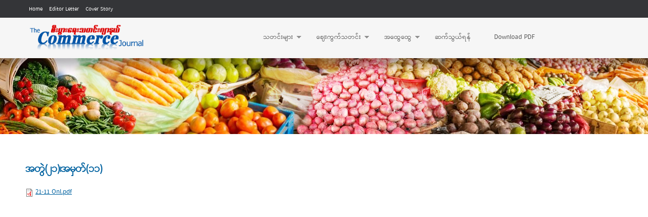

--- FILE ---
content_type: text/html; charset=utf-8
request_url: https://commercejournal.com.mm/article/%E1%80%A1%E1%80%90%E1%80%BD%E1%80%B2%E1%81%82%E1%81%81%E1%81%8A%E1%80%A1%E1%80%99%E1%80%BE%E1%80%90%E1%80%BA%E1%81%81%E1%81%81
body_size: 5481
content:
<!DOCTYPE html PUBLIC "-//W3C//DTD HTML+RDFa 1.1//EN">
<html lang="en" dir="ltr" version="HTML+RDFa 1.1"
  xmlns:content="http://purl.org/rss/1.0/modules/content/"
  xmlns:dc="http://purl.org/dc/terms/"
  xmlns:foaf="http://xmlns.com/foaf/0.1/"
  xmlns:og="http://ogp.me/ns#"
  xmlns:rdfs="http://www.w3.org/2000/01/rdf-schema#"
  xmlns:sioc="http://rdfs.org/sioc/ns#"
  xmlns:sioct="http://rdfs.org/sioc/types#"
  xmlns:skos="http://www.w3.org/2004/02/skos/core#"
  xmlns:xsd="http://www.w3.org/2001/XMLSchema#">
<head profile="http://www.w3.org/1999/xhtml/vocab">
  <meta http-equiv="Content-Type" content="text/html; charset=utf-8" />
<meta name="Generator" content="Drupal 7 (http://drupal.org)" />
<link rel="canonical" href="/article/%E1%80%A1%E1%80%90%E1%80%BD%E1%80%B2%E1%81%82%E1%81%81%E1%81%8A%E1%80%A1%E1%80%99%E1%80%BE%E1%80%90%E1%80%BA%E1%81%81%E1%81%81" />
<link rel="shortlink" href="/node/21155" />
<link rel="shortcut icon" href="//commercejournal.com.mm/sites/default/files/favicon.ico" type="image/vnd.microsoft.icon" />
  <title>အတွဲ(၂၁)၊အမှတ်(၁၁) | Commerce Journal</title>  
  <style type="text/css" media="all">
@import url("//commercejournal.com.mm/modules/system/system.base.css?rv1lqf");
@import url("//commercejournal.com.mm/modules/system/system.menus.css?rv1lqf");
@import url("//commercejournal.com.mm/modules/system/system.messages.css?rv1lqf");
@import url("//commercejournal.com.mm/modules/system/system.theme.css?rv1lqf");
</style>
<style type="text/css" media="screen">
@import url("//commercejournal.com.mm/sites/all/libraries/shadowbox/shadowbox.css?rv1lqf");
</style>
<style type="text/css" media="print">
<!--/*--><![CDATA[/*><!--*/
#sb-container{position:relative;}#sb-overlay{display:none;}#sb-wrapper{position:relative;top:0;left:0;}#sb-loading{display:none;}

/*]]>*/-->
</style>
<style type="text/css" media="all">
@import url("//commercejournal.com.mm/modules/aggregator/aggregator.css?rv1lqf");
@import url("//commercejournal.com.mm/modules/comment/comment.css?rv1lqf");
@import url("//commercejournal.com.mm/modules/field/theme/field.css?rv1lqf");
@import url("//commercejournal.com.mm/modules/node/node.css?rv1lqf");
@import url("//commercejournal.com.mm/modules/search/search.css?rv1lqf");
@import url("//commercejournal.com.mm/modules/user/user.css?rv1lqf");
@import url("//commercejournal.com.mm/modules/forum/forum.css?rv1lqf");
@import url("//commercejournal.com.mm/sites/all/modules/contrib/views/css/views.css?rv1lqf");
@import url("//commercejournal.com.mm/sites/all/modules/contrib/ckeditor/css/ckeditor.css?rv1lqf");
</style>
<style type="text/css" media="all">
@import url("//commercejournal.com.mm/sites/all/modules/contrib/ctools/css/ctools.css?rv1lqf");
@import url("//commercejournal.com.mm/sites/all/libraries/superfish/css/superfish.css?rv1lqf");
@import url("//commercejournal.com.mm/sites/all/libraries/superfish/style/white.css?rv1lqf");
</style>
<style type="text/css" media="all">
@import url("//commercejournal.com.mm/sites/all/themes/omega/alpha/css/alpha-reset.css?rv1lqf");
@import url("//commercejournal.com.mm/sites/all/themes/omega/alpha/css/alpha-mobile.css?rv1lqf");
@import url("//commercejournal.com.mm/sites/all/themes/omega/alpha/css/alpha-alpha.css?rv1lqf");
@import url("//commercejournal.com.mm/sites/all/themes/omega/omega/css/formalize.css?rv1lqf");
@import url("//commercejournal.com.mm/sites/all/themes/omega/omega/css/omega-text.css?rv1lqf");
@import url("//commercejournal.com.mm/sites/all/themes/omega/omega/css/omega-branding.css?rv1lqf");
@import url("//commercejournal.com.mm/sites/all/themes/omega/omega/css/omega-menu.css?rv1lqf");
@import url("//commercejournal.com.mm/sites/all/themes/omega/omega/css/omega-forms.css?rv1lqf");
@import url("//commercejournal.com.mm/sites/all/themes/omega/omega/css/omega-visuals.css?rv1lqf");
@import url("//commercejournal.com.mm/sites/all/themes/commerce_journal/css/global.css?rv1lqf");
</style>
<style type="text/css" media="all">
@import url("//commercejournal.com.mm/sites/all/themes/commerce_journal/css/commerce-journal-alpha-default.css?rv1lqf");
@import url("//commercejournal.com.mm/sites/all/themes/commerce_journal/css/commerce-journal-alpha-default-wide.css?rv1lqf");
@import url("//commercejournal.com.mm/sites/all/themes/omega/alpha/css/grid/alpha_default/wide/alpha-default-wide-16.css?rv1lqf");
</style>
  <script type="text/javascript" src="//commercejournal.com.mm/misc/jquery.js?v=1.4.4"></script>
<script type="text/javascript" src="//commercejournal.com.mm/misc/jquery-extend-3.4.0.js?v=1.4.4"></script>
<script type="text/javascript" src="//commercejournal.com.mm/misc/jquery-html-prefilter-3.5.0-backport.js?v=1.4.4"></script>
<script type="text/javascript" src="//commercejournal.com.mm/misc/jquery.once.js?v=1.2"></script>
<script type="text/javascript" src="//commercejournal.com.mm/misc/drupal.js?rv1lqf"></script>
<script type="text/javascript" src="//commercejournal.com.mm/sites/all/libraries/shadowbox/shadowbox.js?v=3.0.3"></script>
<script type="text/javascript" src="//commercejournal.com.mm/sites/all/modules/contrib/shadowbox/shadowbox_auto.js?v=3.0.3"></script>
<script type="text/javascript" src="//commercejournal.com.mm/sites/all/modules/contrib/admin_menu/admin_devel/admin_devel.js?rv1lqf"></script>
<script type="text/javascript" src="//commercejournal.com.mm/sites/all/libraries/superfish/jquery.hoverIntent.minified.js?rv1lqf"></script>
<script type="text/javascript" src="//commercejournal.com.mm/sites/all/libraries/superfish/sfsmallscreen.js?rv1lqf"></script>
<script type="text/javascript" src="//commercejournal.com.mm/sites/all/libraries/superfish/supposition.js?rv1lqf"></script>
<script type="text/javascript" src="//commercejournal.com.mm/sites/all/libraries/superfish/superfish.js?rv1lqf"></script>
<script type="text/javascript" src="//commercejournal.com.mm/sites/all/libraries/superfish/supersubs.js?rv1lqf"></script>
<script type="text/javascript" src="//commercejournal.com.mm/sites/all/modules/contrib/superfish/superfish.js?rv1lqf"></script>
<script type="text/javascript" src="//commercejournal.com.mm/sites/all/themes/omega/omega/js/jquery.formalize.js?rv1lqf"></script>
<script type="text/javascript" src="//commercejournal.com.mm/sites/all/themes/omega/omega/js/omega-mediaqueries.js?rv1lqf"></script>
<script type="text/javascript">
<!--//--><![CDATA[//><!--

          Shadowbox.path = "/sites/all/libraries/shadowbox/";
        
//--><!]]>
</script>
<script type="text/javascript">
<!--//--><![CDATA[//><!--
jQuery.extend(Drupal.settings, {"basePath":"\/","pathPrefix":"","setHasJsCookie":0,"ajaxPageState":{"theme":"commerce_journal","theme_token":"7rrNSurEP2h5xEm_tnElH4yYtQ4t5mnTj6T4iKHV-c0","js":{"misc\/jquery.js":1,"misc\/jquery-extend-3.4.0.js":1,"misc\/jquery-html-prefilter-3.5.0-backport.js":1,"misc\/jquery.once.js":1,"misc\/drupal.js":1,"sites\/all\/libraries\/shadowbox\/shadowbox.js":1,"sites\/all\/modules\/contrib\/shadowbox\/shadowbox_auto.js":1,"sites\/all\/modules\/contrib\/admin_menu\/admin_devel\/admin_devel.js":1,"sites\/all\/libraries\/superfish\/jquery.hoverIntent.minified.js":1,"sites\/all\/libraries\/superfish\/sfsmallscreen.js":1,"sites\/all\/libraries\/superfish\/supposition.js":1,"sites\/all\/libraries\/superfish\/superfish.js":1,"sites\/all\/libraries\/superfish\/supersubs.js":1,"sites\/all\/modules\/contrib\/superfish\/superfish.js":1,"sites\/all\/themes\/omega\/omega\/js\/jquery.formalize.js":1,"sites\/all\/themes\/omega\/omega\/js\/omega-mediaqueries.js":1,"0":1},"css":{"modules\/system\/system.base.css":1,"modules\/system\/system.menus.css":1,"modules\/system\/system.messages.css":1,"modules\/system\/system.theme.css":1,"sites\/all\/libraries\/shadowbox\/shadowbox.css":1,"0":1,"modules\/aggregator\/aggregator.css":1,"modules\/comment\/comment.css":1,"modules\/field\/theme\/field.css":1,"modules\/node\/node.css":1,"modules\/search\/search.css":1,"modules\/user\/user.css":1,"modules\/forum\/forum.css":1,"sites\/all\/modules\/contrib\/views\/css\/views.css":1,"sites\/all\/modules\/contrib\/ckeditor\/css\/ckeditor.css":1,"sites\/all\/modules\/contrib\/ctools\/css\/ctools.css":1,"sites\/all\/libraries\/superfish\/css\/superfish.css":1,"sites\/all\/libraries\/superfish\/style\/white.css":1,"sites\/all\/themes\/omega\/alpha\/css\/alpha-reset.css":1,"sites\/all\/themes\/omega\/alpha\/css\/alpha-mobile.css":1,"sites\/all\/themes\/omega\/alpha\/css\/alpha-alpha.css":1,"sites\/all\/themes\/omega\/omega\/css\/formalize.css":1,"sites\/all\/themes\/omega\/omega\/css\/omega-text.css":1,"sites\/all\/themes\/omega\/omega\/css\/omega-branding.css":1,"sites\/all\/themes\/omega\/omega\/css\/omega-menu.css":1,"sites\/all\/themes\/omega\/omega\/css\/omega-forms.css":1,"sites\/all\/themes\/omega\/omega\/css\/omega-visuals.css":1,"sites\/all\/themes\/commerce_journal\/css\/global.css":1,"wide::sites\/all\/themes\/commerce_journal\/css\/commerce-journal-alpha-default.css":1,"wide::sites\/all\/themes\/commerce_journal\/css\/commerce-journal-alpha-default-wide.css":1,"sites\/all\/themes\/omega\/alpha\/css\/grid\/alpha_default\/wide\/alpha-default-wide-16.css":1}},"shadowbox":{"animate":true,"animateFade":true,"animSequence":"wh","auto_enable_all_images":0,"auto_gallery":0,"autoplayMovies":true,"continuous":false,"counterLimit":10,"counterType":"default","displayCounter":true,"displayNav":true,"enableKeys":true,"fadeDuration":0.35,"handleOversize":"resize","handleUnsupported":"link","initialHeight":160,"initialWidth":320,"language":"en","modal":false,"overlayColor":"#000","overlayOpacity":0.8,"resizeDuration":0.55,"showMovieControls":true,"slideshowDelay":0,"viewportPadding":20,"useSizzle":false},"superfish":{"1":{"id":"1","sf":{"animation":{"opacity":"show","height":"show"},"speed":"\u0027fast\u0027","autoArrows":true,"dropShadows":true,"disableHI":false},"plugins":{"smallscreen":{"mode":"window_width","addSelected":false,"menuClasses":false,"hyperlinkClasses":false,"title":"Main menu"},"supposition":true,"bgiframe":false,"supersubs":{"minWidth":"12","maxWidth":"27","extraWidth":1}}}},"omega":{"layouts":{"primary":"wide","order":["narrow","normal","wide"],"queries":{"narrow":"all and (min-width: 740px) and (min-device-width: 740px), (max-device-width: 800px) and (min-width: 740px) and (orientation:landscape)","normal":"all and (min-width: 980px) and (min-device-width: 980px), all and (max-device-width: 1024px) and (min-width: 1024px) and (orientation:landscape)","wide":"all and (min-width: 1220px)"}}}});
//--><!]]>
</script>
<!-- Google tag (gtag.js) -->
<script async src="https://www.googletagmanager.com/gtag/js?id=G-6953502WR7"></script>
<script>
  window.dataLayer = window.dataLayer || [];
  function gtag(){dataLayer.push(arguments);}
  gtag('js', new Date());

  gtag('config', 'G-6953502WR7');
</script>
  <!--[if lt IE 9]><script src="http://html5shiv.googlecode.com/svn/trunk/html5.js"></script><![endif]-->
</head>
<body class="html not-front not-logged-in page-node page-node- page-node-21155 node-type-download-pdf context-article"> 

  <div id="skip-link">
    <a href="#main-content" class="element-invisible element-focusable">Skip to main content</a>
  </div>
    <div class="page clearfix" id="page">
      <header id="section-header" class="section section-header">
  <div id="zone-user-wrapper" class="zone-wrapper zone-user-wrapper clearfix">  
  <div id="zone-user" class="zone zone-user clearfix container-16">
    <div class="grid-8 region region-user-first" id="region-user-first">
  <div class="region-inner region-user-first-inner">
    <section class="block block-menu block-menu-top-menu block-menu-menu-top-menu odd" id="block-menu-menu-top-menu">
  <div class="block-inner clearfix">
              <h2 class="block-title">Top Menu</h2>
            
    <div class="content clearfix">
      <ul class="menu"><li class="first leaf"><a href="/" title="">Home</a></li>
<li class="leaf"><a href="/editor-letter" title="">Editor Letter</a></li>
<li class="last leaf"><a href="/cover-story" title="">Cover Story</a></li>
</ul>    </div>
  </div>
</section>  </div>
</div>  </div>
</div><div id="zone-branding-wrapper" class="zone-wrapper zone-branding-wrapper clearfix">  
  <div id="zone-branding" class="zone zone-branding clearfix container-16">
    <div class="grid-6 region region-branding" id="region-branding">
  <div class="region-inner region-branding-inner">
        <div class="branding-data clearfix">
            <div class="logo-img">
        <a href="/" rel="home" title=""><img src="//commercejournal.com.mm/sites/default/files/cj_logo_1.png" alt="" id="logo" /></a>      </div>
                </div>
          </div>
</div><div class="grid-10 region region-menu" id="region-menu">
  <div class="region-inner region-menu-inner">
        <section class="block block-superfish block-1 block-superfish-1 odd" id="block-superfish-1">
  <div class="block-inner clearfix">
              <h2 class="block-title">Main menu</h2>
            
    <div class="content clearfix">
      <ul id="superfish-1" class="menu sf-menu sf-main-menu sf-horizontal sf-style-white sf-total-items-5 sf-parent-items-3 sf-single-items-2"><li id="menu-395-1" class="first odd sf-item-1 sf-depth-1 sf-total-children-6 sf-parent-children-3 sf-single-children-3 menuparent"><a href="/" title="" class="sf-depth-1 menuparent">သတင်းများ</a><ul><li id="menu-396-1" class="first odd sf-item-1 sf-depth-2 sf-total-children-3 sf-parent-children-0 sf-single-children-3 menuparent"><a href="/news" title="" class="sf-depth-2 menuparent">စီးပွားရေးသတင်း</a><ul><li id="menu-816-1" class="first odd sf-item-1 sf-depth-3 sf-no-children"><a href="/commerce-local-news/internal" title="" class="sf-depth-3">ပြည်တွင်းစီးပွားရေး</a></li><li id="menu-817-1" class="middle even sf-item-2 sf-depth-3 sf-no-children"><a href="/local-news/localinternational-news" title="" class="sf-depth-3">နိုင်ငံတကာစီးပွားရေး</a></li><li id="menu-908-1" class="last odd sf-item-3 sf-depth-3 sf-no-children"><a href="/commerce-local-news/border" title="" class="sf-depth-3">နယ်စပ်စီးပွားရေး</a></li></ul></li><li id="menu-413-1" class="middle even sf-item-2 sf-depth-2 sf-total-children-2 sf-parent-children-0 sf-single-children-2 menuparent"><a href="/oil-crops" title="" class="sf-depth-2 menuparent">ဆီထွက်သီးနှံ</a><ul><li id="menu-478-1" class="first odd sf-item-1 sf-depth-3 sf-no-children"><a href="/local-oil" title="" class="sf-depth-3">ပြည်တွင်းဆီထွက်သီးနှံသတင်း</a></li><li id="menu-479-1" class="last even sf-item-2 sf-depth-3 sf-no-children"><a href="/international-oil" title="" class="sf-depth-3">နိုင်ငံတကာဆီထွက်သီးနှံသတင်း</a></li></ul></li><li id="menu-412-1" class="middle odd sf-item-3 sf-depth-2 sf-total-children-2 sf-parent-children-0 sf-single-children-2 menuparent"><a href="/fruits-vegatables" title="" class="sf-depth-2 menuparent">သစ်သီးဝလံ ဟင်းသီးဟင်းရွက်</a><ul><li id="menu-473-1" class="first odd sf-item-1 sf-depth-3 sf-no-children"><a href="/local-fruits-vegatables" title="" class="sf-depth-3">ပြည်တွင်းသစ်သီးဝလံနှင့်ဟင်းသီးဟင်းရွက်သတင်း</a></li><li id="menu-475-1" class="last even sf-item-2 sf-depth-3 sf-no-children"><a href="/yangon-fruits-vegatables" title="" class="sf-depth-3">ရန်ကုန်သစ်သီးဝလံနှင့်ဟင်းသီးဟင်းရွက်ဈေးနှုန်း</a></li></ul></li><li id="menu-411-1" class="middle even sf-item-4 sf-depth-2 sf-no-children"><a href="/fishery-livestock" title="" class="sf-depth-2">မွေးမြူရေးနှင့်ရေလုပ်ငန်းသတင်းများ</a></li><li id="menu-410-1" class="middle odd sf-item-5 sf-depth-2 sf-no-children"><a href="/trade-news" title="" class="sf-depth-2">ကုန်သွယ်ရေးသတင်းများ</a></li><li id="menu-409-1" class="last even sf-item-6 sf-depth-2 sf-no-children"><a href="/local-rice-production" title="" class="sf-depth-2">ဆန်စပါးထုတ်လုပ်ရေးသတင်း</a></li></ul></li><li id="menu-400-1" class="middle even sf-item-2 sf-depth-1 sf-total-children-5 sf-parent-children-2 sf-single-children-3 menuparent"><a href="/" title="" class="sf-depth-1 menuparent">ဈေးကွက်သတင်း</a><ul><li id="menu-482-1" class="first odd sf-item-1 sf-depth-2 sf-no-children"><a href="/commerce-news" title="" class="sf-depth-2">ဈေးကွက်စီးပွားရေးသတင်း</a></li><li id="menu-417-1" class="middle even sf-item-2 sf-depth-2 sf-total-children-2 sf-parent-children-0 sf-single-children-2 menuparent"><a href="/argi-products" title="" class="sf-depth-2 menuparent">လယ်ယာထွက်ကုန်ပစ္စည်းသတင်း</a><ul><li id="menu-483-1" class="first odd sf-item-1 sf-depth-3 sf-no-children"><a href="/local-argi-products" title="" class="sf-depth-3">ပြည်တွင်းလယ်ယာထွက်ကုန်များသတင်း</a></li><li id="menu-484-1" class="last even sf-item-2 sf-depth-3 sf-no-children"><a href="/international-argi-products" title="" class="sf-depth-3">နိုင်ငံတကာလယ်ယာထွက်ကုန်သတင်း</a></li></ul></li><li id="menu-418-1" class="middle odd sf-item-3 sf-depth-2 sf-no-children"><a href="/retailing-news" title="" class="sf-depth-2">ကုန်စည်ဒိုင်များ၏စျေးကွက်နှင့်စျေးနှုန်းသတင်း</a></li><li id="menu-419-1" class="middle even sf-item-4 sf-depth-2 sf-total-children-4 sf-parent-children-0 sf-single-children-4 menuparent"><a href="/market-news-prices" title="" class="sf-depth-2 menuparent">အပြည်ပြည်ဆိုင်ရာဈေးကွက်သတင်း</a><ul><li id="menu-487-1" class="first odd sf-item-1 sf-depth-3 sf-no-children"><a href="/local-market-news-prices" title="" class="sf-depth-3">ပြည်တွင်းဈေးကွက်သတင်း</a></li><li id="menu-488-1" class="middle even sf-item-2 sf-depth-3 sf-no-children"><a href="/international-market-news-prices" title="" class="sf-depth-3">နိုင်ငံတကာဈေးကွက်သတင်း</a></li><li id="menu-493-1" class="middle odd sf-item-3 sf-depth-3 sf-no-children"><a href="/petrol-disel-price" title="" class="sf-depth-3">ဓာတ်ဆီ၊ဒီဇယ်ဈေးနှုန်း</a></li><li id="menu-494-1" class="last even sf-item-4 sf-depth-3 sf-no-children"><a href="/gold-price" title="" class="sf-depth-3">ရွှေဈေးနှုန်း</a></li></ul></li><li id="menu-420-1" class="last odd sf-item-5 sf-depth-2 sf-no-children"><a href="/currency-info" title="" class="sf-depth-2">ငွေကြေးဈေးကွက်</a></li></ul></li><li id="menu-401-1" class="middle odd sf-item-3 sf-depth-1 sf-total-children-8 sf-parent-children-0 sf-single-children-8 menuparent"><a href="/" title="" class="sf-depth-1 menuparent">အထွေထွေ</a><ul><li id="menu-422-1" class="first odd sf-item-1 sf-depth-2 sf-no-children"><a href="/new-products-info" title="" class="sf-depth-2">ကုန်စည်သစ်မိတ်ဆက်</a></li><li id="menu-423-1" class="middle even sf-item-2 sf-depth-2 sf-no-children"><a href="/commerce-articles" title="" class="sf-depth-2">စီးပွားရေးသတင်းဆောင်းပါး</a></li><li id="menu-426-1" class="middle odd sf-item-3 sf-depth-2 sf-no-children"><a href="/chit-chat" title="" class="sf-depth-2">စကားဝိုင်း</a></li><li id="menu-425-1" class="middle even sf-item-4 sf-depth-2 sf-no-children"><a href="/basic-products" title="" class="sf-depth-2">ကျေးရွာတစ်ရွာ၊ ထုတ်ကုန်တစ်မျိုး</a></li><li id="menu-517-1" class="middle odd sf-item-5 sf-depth-2 sf-no-children"><a href="/embassy-news" title="" class="sf-depth-2">ပြည်ပမြန်မာသံရုံးမှပေးပို့သောသတင်းများ</a></li><li id="menu-513-1" class="middle even sf-item-6 sf-depth-2 sf-no-children"><a href="/reap-tech" title="" class="sf-depth-2">ရိတ်သိမ်းချိန်လွန်နည်းပညာ</a></li><li id="menu-516-1" class="middle odd sf-item-7 sf-depth-2 sf-no-children"><a href="/general-news" title="" class="sf-depth-2">အထွေထွေသတင်းများ</a></li><li id="menu-429-1" class="last even sf-item-8 sf-depth-2 sf-no-children"><a href="/cover-story" title="" class="sf-depth-2">Cover Story</a></li></ul></li><li id="menu-432-1" class="middle even sf-item-4 sf-depth-1 sf-no-children"><a href="/contact-us" class="sf-depth-1">ဆက်သွယ်ရန်</a></li><li id="menu-433-1" class="last odd sf-item-5 sf-depth-1 sf-no-children"><a href="/issue" title="" class="sf-depth-1">Download PDF</a></li></ul>    </div>
  </div>
</section>  </div>
</div>
  </div>
</div></header>    
      <section id="section-content" class="section section-content">
  <div id="zone-preface-wrapper" class="zone-wrapper zone-preface-wrapper clearfix">  
  <div id="zone-preface" class="zone zone-preface clearfix container-16">
    <div class="grid-16 region region-preface-first" id="region-preface-first">
  <div class="region-inner region-preface-first-inner">
    <div class="block block-block block-4 block-block-4 odd block-without-title" id="block-block-4">
  <div class="block-inner clearfix">
                
    <div class="content clearfix">
      <p>Background</p>
    </div>
  </div>
</div>  </div>
</div>  </div>
</div><div id="zone-content-wrapper" class="zone-wrapper zone-content-wrapper clearfix">  
  <div id="zone-content" class="zone zone-content clearfix container-16">    
          <div id="breadcrumb" class="grid-16"><h2 class="element-invisible">You are here</h2><div class="breadcrumb"><a href="/">Home</a></div></div>
        
        <div class="grid-16 region region-content" id="region-content">
  <div class="region-inner region-content-inner">
    <a id="main-content"></a>
                <h1 class="title" id="page-title">အတွဲ(၂၁)၊အမှတ်(၁၁)</h1>
                        <div class="block block-system block-main block-system-main odd block-without-title" id="block-system-main">
  <div class="block-inner clearfix">
                
    <div class="content clearfix">
      <article about="/article/%E1%80%A1%E1%80%90%E1%80%BD%E1%80%B2%E1%81%82%E1%81%81%E1%81%8A%E1%80%A1%E1%80%99%E1%80%BE%E1%80%90%E1%80%BA%E1%81%81%E1%81%81" typeof="sioc:Item foaf:Document" class="node node-download-pdf node-published node-not-promoted node-not-sticky author-journal-editor odd clearfix" id="node-download-pdf-21155">
        <span property="dc:title" content="အတွဲ(၂၁)၊အမှတ်(၁၁)" class="rdf-meta element-hidden"></span><span property="sioc:num_replies" content="0" datatype="xsd:integer" class="rdf-meta element-hidden"></span>    
  
  <div class="content clearfix">
    <div class="field field-name-field-pdf-upload field-type-file field-label-hidden"><div class="field-items"><div class="field-item even"><span class="file"><img class="file-icon" alt="PDF icon" title="application/pdf" src="/modules/file/icons/application-pdf.png" /> <a href="//commercejournal.com.mm/sites/default/files/sites/default/files/pdf/21-11 Onl.pdf" type="application/pdf; length=21445435">21-11 Onl.pdf</a></span></div></div></div>  </div>
  
  <div class="clearfix">
          <nav class="links node-links clearfix"></nav>
    
      </div>
</article>    </div>
  </div>
</div>      </div>
</div>  </div>
</div></section>    
  
      <footer id="section-footer" class="section section-footer">
  <div id="zone-footer-wrapper" class="zone-wrapper zone-footer-wrapper clearfix">  
  <div id="zone-footer" class="zone zone-footer clearfix container-16">
    <div class="grid-16 region region-footer-first" id="region-footer-first">
  <div class="region-inner region-footer-first-inner">
    <div class="block block-block block-3 block-block-3 odd block-without-title" id="block-block-3">
  <div class="block-inner clearfix">
                
    <div class="content clearfix">
      <p class="footer-1">Copyright ©2014 The Commerce Journal. All rights reserved.<br />
Powered by <a href="http://informationmatrix.com/" title="Inforithm Maze">Information Matrix</a> </p>
    </div>
  </div>
</div>  </div>
</div>  </div>
</div></footer>  </div>  
  <div class="region region-page-bottom" id="region-page-bottom">
  <div class="region-inner region-page-bottom-inner">
      </div>
</div></body>
</html>
